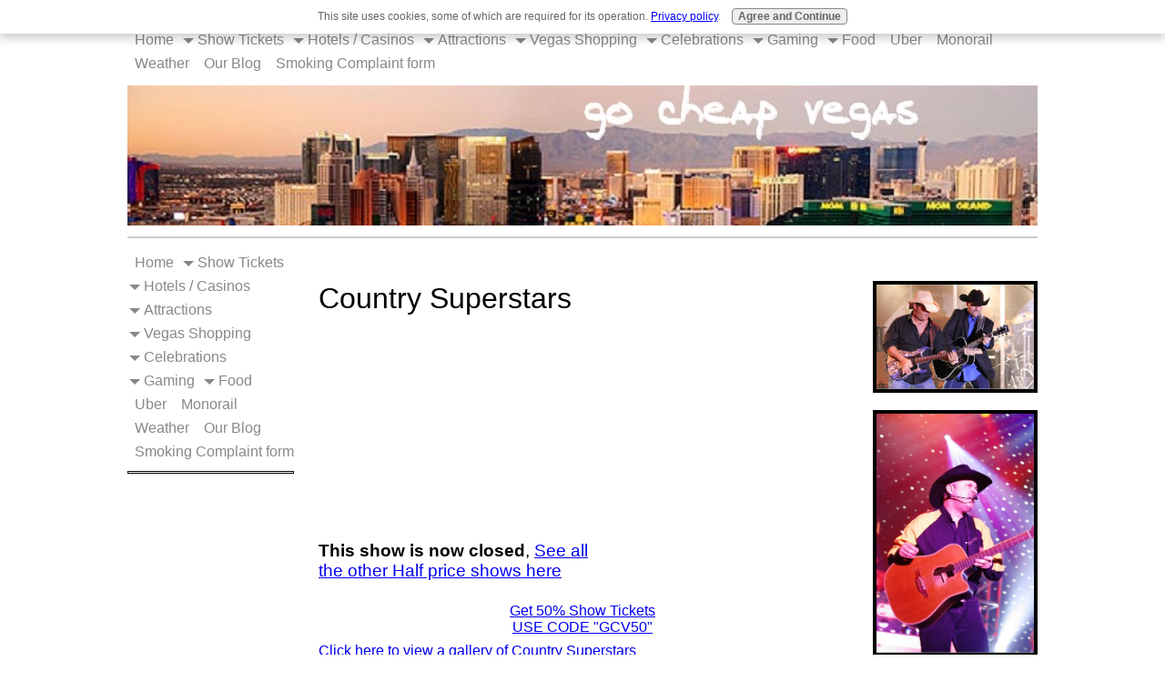

--- FILE ---
content_type: text/html; charset=UTF-8
request_url: https://www.gocheapvegas.com/Country-Superstars-Las-Vegas.html
body_size: 8761
content:
<!DOCTYPE HTML>
<html>
<head><meta http-equiv="content-type" content="text/html; charset=UTF-8"><title>Country Superstars Las Vegas, We have this incredible show for half price</title><meta name="description" content="Country Superstars Las Vegas is endorsed by one of the biggest names in Country Music, this show is already a huge hit."><meta name="viewport" content="width=device-width, initial-scale=1, maximum-scale=1, minimum-scale=1">
<link href="/sd/support-files/A.style.css.pagespeed.cf.YI62zKe4Dp.css" rel="stylesheet" type="text/css">
<!-- start: tool_blocks.sbi_html_head -->
<link rel="canonical" href="https://www.gocheapvegas.com/Country-Superstars-Las-Vegas.html"/>
<link rel="alternate" type="application/rss+xml" title="RSS" href="https://www.gocheapvegas.com/cheap-vegas-show-tickets.xml">
<meta property="og:title" content="Country Superstars Las Vegas, We have this incredible show for half price"/>
<meta property="og:description" content="Country Superstars Las Vegas is endorsed by one of the biggest names in Country Music, this show is already a huge hit."/>
<meta property="og:type" content="article"/>
<meta property="og:url" content="https://www.gocheapvegas.com/Country-Superstars-Las-Vegas.html"/>
<meta property="og:image" content="https://www.gocheapvegas.com/images/Country-Superstars-Tribute-show-las-vegas-big-and-rich-2.jpg"/>
<meta property="og:image" content="https://www.gocheapvegas.com/images/Country-Superstars-Tribute-show-las-vegas-brooks-and-dunn-2.jpg"/>
<meta property="og:image" content="https://www.gocheapvegas.com/images/Country-Superstars-Tribute-show-las-vegas-brooks-and-dunn-3.jpg"/>
<meta property="og:image" content="https://www.gocheapvegas.com/images/Country-Superstars-Tribute-show-las-vegas-brooks-and-dunn-4.jpg"/>
<meta property="og:image" content="https://www.gocheapvegas.com/images/Country-Superstars-Tribute-show-las-vegas-brooks-and-dunn-5.jpg"/>
<meta property="og:image" content="https://www.gocheapvegas.com/images/Country-Superstars-Tribute-show-las-vegas-brooks-and-dunn-6.jpg"/>
<meta property="og:image" content="https://www.gocheapvegas.com/images/Country-Superstars-Tribute-show-las-vegas-brooks-and-dunn-7.jpg"/>
<meta property="og:image" content="https://www.gocheapvegas.com/images/Country-Superstars-Tribute-show-las-vegas-brooks-and-dunn-8.jpg"/>
<meta property="og:image" content="https://www.gocheapvegas.com/images/Country-Superstars-Tribute-show-las-vegas-brooks-and-dunn-9.jpg"/>
<meta property="og:image" content="https://www.gocheapvegas.com/images/Country-Superstars-Tribute-show-las-vegas-brooks-and-dunn.jpg"/>
<meta property="og:image" content="https://www.gocheapvegas.com/images/Country-Superstars-Tribute-show-las-vegas-Garth-Brooks-3.jpg"/>
<meta property="og:image" content="https://www.gocheapvegas.com/images/Country-Superstars-Tribute-show-las-vegas-Garth-Brooks.jpg"/>
<meta property="og:image" content="https://www.gocheapvegas.com/images/Country-Superstars-Tribute-show-las-vegas-Reba-McEntire.jpg"/>
<meta property="og:image" content="https://www.gocheapvegas.com/images/Country-Superstars-Tribute-show-las-vegas-Reba.jpg"/>
<meta property="og:image" content="https://www.gocheapvegas.com/images/Country-Superstars-Tribute-show-las-vegas-Ronnie-Dunn-3.jpg"/>
<meta property="og:image" content="https://www.gocheapvegas.com/images/Country-Superstars-Tribute-show-las-vegas-Ronnie-Dunn.jpg"/>
<meta property="og:image" content="https://www.gocheapvegas.com/images/Country-Superstars-Tribute-show-las-vegas-Tim-McGraw.jpg"/>
<meta property="og:image" content="https://www.gocheapvegas.com/images/Country-Superstars-Tribute-show-las-vegas-Tim-McGraw-3.jpg"/>
<meta property="og:image" content="https://www.gocheapvegas.com/images/Country-Superstars-Tribute-show-las-vegas-willie-nelson-4.jpg"/>
<meta property="og:image" content="https://www.gocheapvegas.com/images/Country-Superstars-Tribute-show-las-vegas-willie-nelson-3.jpg"/>
<meta property="og:image" content="https://www.gocheapvegas.com/images/Country-Superstars-Tribute-show-las-vegas-willie-nelson-6.jpg"/>
<!-- SD -->
<script>var https_page=0</script>
<script charset="utf-8">//<![CDATA[
(function(){document.addEventListener("DOMContentLoaded",function(ev){var forms=[];forms=forms.concat([].slice.call(document.querySelectorAll('.Ezine2 form')));forms=forms.concat([].slice.call(document.querySelectorAll('.c2Form')));if(!/gdpr\-/.test(window.location.pathname)){forms=forms.concat([].slice.call(document.querySelectorAll('[class^=" FormBlock"]')));forms=forms.concat([].slice.call(document.querySelectorAll('[class^="FormBlock"]')));var userDomain=window.location.origin.replace(/sbi([A-za-z0-9]+)\.sitesell\./,"");var hostForms=[].slice.call(document.querySelectorAll('form[action^="'+userDomain+'"]'));hostForms=hostForms.concat([].slice.call(document.querySelectorAll('form[action^="/"]')));for(var i=0,ilen=hostForms.length;i<ilen;i++){if(forms.indexOf(hostForms[i])===-1){forms.push(hostForms[i]);}}}var blockForm=function(el){el.addEventListener('submit',function(ev){ev.preventDefault();},false);var buttons=el.querySelectorAll('input[type="submit"], button[type="submit"], input[value="Submit"], input[type="button"]');for(var i=0,ilen=buttons.length;i<ilen;i++){buttons[i].setAttribute("disabled","disabled");buttons[i].style.cursor="no-drop";}};for(var i=0,ilen=forms.length;i<ilen;i++){blockForm(forms[i]);}});}());
//]]></script><script src="/plugins/jquery/jquery.js.pagespeed.jm.0IhQ85x_cu.js" charset="utf-8"></script>
<link rel="stylesheet" href="/plugins/prettyphoto/css/A.prettyPhoto.css.pagespeed.cf.iF9q9a9hsw.css" type="text/css" media="screen" charset="utf-8"/>
<script src="/plugins/prettyphoto/js/jquery.prettyPhoto.js.pagespeed.jm.CGeQQfk2PJ.js" charset="utf-8"></script>
<script>(function(){var SS_jQuery=$.noConflict(true);SS_jQuery(document).ready(function(){var _jQuery=jQuery;window.jQuery=SS_jQuery;var excludeOn="desktopOnly";if(typeof MOBILE==="undefined"||MOBILE.viewMode!=="mobile"){excludeOn="mobileOnly";}if(window.innerWidth>500){SS_jQuery("a[rel^='gallery']").filter(function(){var hasParentToExclude=SS_jQuery(this).parents('.'+excludeOn).length>0;if(hasParentToExclude){return false;}return true;}).prettyPhoto({animation_speed:'normal',theme:'light_square',slideshow:3000,autoplay_slideshow:false,social_tools:false,overlay_gallery_max:50});}else{SS_jQuery("a[rel^='gallery']").each(function(){this.target="_blank";});}if(_jQuery){window.jQuery=_jQuery;}});})();</script><script src="https://www.gocheapvegas.com/sd/support-files/gdprcookie.js.pagespeed.jm.pkndbbCar4.js" async defer></script><!-- end: tool_blocks.sbi_html_head -->
<!-- start: shared_blocks.25583326#end-of-head -->
<script>var _gaq=_gaq||[];_gaq.push(['_setAccount','UA-12575879-1']);_gaq.push(['_trackPageview']);(function(){var ga=document.createElement('script');ga.type='text/javascript';ga.async=true;ga.src=('https:'==document.location.protocol?'https://ssl':'http://www')+'.google-analytics.com/ga.js';var s=document.getElementsByTagName('script')[0];s.parentNode.insertBefore(ga,s);})();</script>
<link href="https://plus.google.com/115892186874381997672" rel="publisher"/>
<a href="https://plus.google.com/115892186874381997672?rel=author">Google</a>
<!-- end: shared_blocks.25583326#end-of-head -->
<!--[if IE 8]>
    <script type="text/javascript" src="/sd/support-files/fix.js"></script>
    <![endif]-->
<script>var FIX=FIX||{};</script>
<!--[if IE 8]>
    <script type="text/javascript">
        FIX.doEndOfHead();
    </script>
    <![endif]-->
</head>
<body class="responsive">
<div id="PageWrapper" class="modern">
<div id="HeaderWrapper">
<div id="Header">
<div class="Liner">
<div class="WebsiteName">
<a href="/"> </a>
</div>
<!-- start: shared_blocks.25583307#top-of-header -->
<!-- start: tool_blocks.navbar.horizontal.left --><div class="ResponsiveNavWrapper">
<div class="ResponsiveNavButton"><span>Menu</span></div><div class="HorizontalNavBarLeft HorizontalNavBar HorizontalNavBarCSS ResponsiveNav"><ul class="root"><li class="li1"><a href="/">Home</a></li><li class="li1 submenu"><span class="navheader">Show Tickets</span><ul><li class="li2"><a href="/showtickets.html">All Tickets</a></li><li class="li2"><a href="/Comedy-Shows-in-Las-Vegas.html">Comedy</a></li><li class="li2"><a href="/Las-Vegas-Adult-Shows.html">Adult Shows</a></li><li class="li2"><a href="/Las-Vegas-Male-Strip-Shows.html">Male Strippers</a></li><li class="li2"><a href="/lasvegasrodeo.html">Rodeo</a></li><li class="li2"><a href="/Las-Vegas-Events-Calendar.html">Conventions/Events</a></li><li class="li2"><a href="/Best-Vegas-Show-Deals.html">Half Price Shows</a></li></ul></li><li class="li1 submenu"><span class="navheader">Hotels / Casinos</span><ul><li class="li2"><a href="/stripcasinos.html">Las Vegas Strip</a></li><li class="li2"><a href="/nearstripcasinos.html">Near Strip</a></li><li class="li2"><a href="/downtowncasinos.html">Downtown</a></li><li class="li2"><a href="/Las-Vegas-Convention-Center.html">Convention Center</a></li><li class="li2"><a href="/othercasinos.html">Other Areas</a></li><li class="li2"><a href="/Las-Vegas-Strip-Condos-at-Hotel-Prices.html">Vegas Condos</a></li><li class="li2"><a href="/Las-Vegas-Resort-Fees.html">Resort Fees</a></li></ul></li><li class="li1 submenu"><span class="navheader">Attractions</span><ul><li class="li2"><a href="/Las-Vegas-Attractions.html">All Attractions</a></li><li class="li2"><a href="/freestuff.html">Free Attractions</a></li><li class="li2"><a href="/grandcanyontours.html">Grand Canyon Tours</a></li><li class="li2"><a href="/Hoover-Dam-Tours.html">Hoover Dam Tours</a></li><li class="li2"><a href="/fremontstreetexperience.html">Fremont St Experience</a></li><li class="li2"><a href="/Aerial-Tours-of-Las-Vegas.html">Aerial Tours</a></li></ul></li><li class="li1 submenu"><span class="navheader">Vegas Shopping</span><ul><li class="li2"><a href="/CityCenter-Las-Vegas.html">CityCenter</a></li><li class="li2"><a href="/lasvegasfashionshowmall.html">Fashion Show Mall</a></li><li class="li2"><a href="/Caesars-Palace-Forum-Shops.html">Forum Shops</a></li><li class="li2"><a href="/miraclemileshops.html">Miracle Mile Shops</a></li><li class="li2"><a href="/Walgreens-is-the-best-store-on-the-Las-Vegas-Strip.html">Walgreens</a></li></ul></li><li class="li1 submenu"><span class="navheader">Celebrations</span><ul><li class="li2"><a href="/Gay-Las-Vegas.html">Gay Las Vegas</a></li><li class="li2"><a href="/lasvegasclubbing.html">Clubbing</a></li><li class="li2"><a href="/lasvegasbbwbash.html">BBW Bash</a></li><li class="li2"><a href="/weddings.html">Weddings</a></li><li class="li2"><a href="/Find-Girls-in-Las-Vegas.html">Find Girls in Vegas</a></li><li class="li2"><a href="/Las-Vegas-Bikefest.html">Bikefest</a></li></ul></li><li class="li1 submenu"><span class="navheader">Gaming</span><ul><li class="li2"><a href="/Can-You-Win-at-Slots.html">Slots</a></li><li class="li2"><a href="/Sports-Betting.html">Sports Betting</a></li><li class="li2"><a href="/Las-Vegas-Best-Sports-Books.html">Sports Books</a></li><li class="li2"><a href="/uniquegames.html">Unique Games</a></li><li class="li2"><a href="/bingo.html">Bingo</a></li></ul></li><li class="li1 submenu"><span class="navheader">Food</span><ul><li class="li2"><a href="/snacksanddrinks.html">snacks and drinks</a></li><li class="li2"><a href="/foodcourts.html">Food Courts</a></li><li class="li2"><a href="/Best-Buffets-in-Las-Vegas.html">Best Buffets</a></li><li class="li2"><a href="/Buy-Cheap-Beer-in-Las-Vegas.html">Buy cheap Beer</a></li></ul></li><li class="li1"><a href="/Uber-Las-Vegas.html">Uber</a></li><li class="li1"><a href="/monorail.html">Monorail</a></li><li class="li1"><a href="/weather_in_las_vegas.html">Weather</a></li><li class="li1"><a href="/cheap-vegas-show-tickets-blog.html">Our Blog</a></li><li class="li1"><a href="/Report-Illegal-Smoking-Las-Vegas.html">Smoking Complaint form</a></li></ul></div></div>
<!-- end: tool_blocks.navbar.horizontal.left -->
<!-- end: shared_blocks.25583307#top-of-header -->
<!-- start: shared_blocks.25583273#bottom-of-header -->
<div class=" socializeIt socializeIt-responsive" style="border-color: #cccccc; border-width: 1px 1px 1px 1px; border-style: solid; box-sizing: border-box">
</div>
<!-- end: shared_blocks.25583273#bottom-of-header -->
</div><!-- end Liner -->
</div><!-- end Header -->
</div><!-- end HeaderWrapper -->
<div id="ColumnsWrapper">
<div id="ContentWrapper">
<div id="ContentColumn">
<div class="Liner">
<!-- start: shared_blocks.25583262#above-h1 -->
<!-- end: shared_blocks.25583262#above-h1 -->
<h1>Country Superstars</h1>
<!-- start: shared_blocks.25583341#below-h1 -->
<!-- end: shared_blocks.25583341#below-h1 -->
<div style="overflow-x: auto;">
<table class="columns_block grid_block" border="0" style="width: 100%;"><tr><td class="column_0" style="width: 53.82%;vertical-align:top;">
<script>google_ad_client="pub-4520119733373775";google_ad_slot="3543697663"
google_ad_width=200;google_ad_height=200;</script>
<script src="https://pagead2.googlesyndication.com/pagead/show_ads.js"></script><br><br>
<p><span style="font-size: 19px;"><b>This show is now closed</b>, <a href="https://www.gocheapvegas.com/Best-Vegas-Show-Deals.html">See all the other Half price shows here</a></span></p>
</td><td class="column_1" style="width: 46.18%;vertical-align:top;">
<!-- start: shared_blocks.175225270#agoda200x200 -->
<center><script>agoda_ad_client="1501432_471";agoda_ad_width=200;agoda_ad_height=200;agoda_ad_language=1;agoda_ad_country=181;agoda_ad_city=17072;</script>
<script src="//banner.agoda.com/js/show_ads.js"></script></center>
<!-- end: shared_blocks.175225270#agoda200x200 -->
</td></tr></table>
</div>
<p style="text-align: center;"><a href="http://www.vtheaterboxoffice.com/Vegas_Show_Tickets.cfm?showID=10016" onclick="return FIX.track(this);" rel="noopener" target="_blank">Get 50% Show Tickets<br/>
USE CODE "GCV50"</a></p>
<a href="https://www.gocheapvegas.com/images/Country-Superstars-Tribute-show-las-vegas-big-and-rich-1.jpg" rel="gallery[pageGallery]" title="big and rich.">Click here to view a gallery of Country Superstars</a>
<p>Country Superstars is good enough to be endorsed by one of Country Music's biggest stars, John Rich. Big and Rich is one of the groups that is recreated here at Country Superstars, so John's endorsement is all that much more impressive. If You saw John on Celebrity Apprentice, He is a very direct, sincere Person and tells it like it is.&#xa0; check out the <a href="https://www.gocheapvegas.com/Country-Superstars-Las-Vegas.html#video">Country Superstars video</a> below<br/></p><p>This show is performed with a live band and has a rotation of performances so that each show is different. This is a great show that You can see more than once on Your Vegas vacation and see a completely different show. Each show includes 4 Tributes among them will be Brooks & Dunn, Big & Rich, Willie Nelson, Reba McEntire, Ronnie Dunn, Tim McGraw and more. </p><p>You might ask Yourself if this show is more impressive because of how accurate They are made up or how accurate They nail the sound. </p><p>Click on one of the pictures to start the slide show, You will be very impressed how much these performers have nailed the look of the actual artist. <br/></p>
<p style="text-align: center;"><a href="http://www.vtheaterboxoffice.com/Vegas_Show_Tickets.cfm?showID=10016" onclick="return FIX.track(this);" rel="noopener" target="_blank">Get 50% Show Tickets<br/>
USE CODE "GCV50"</a></p>
<!-- start: shared_blocks.124887808#hide gallery image -->
<div class="galleryhideimage">
<!-- end: shared_blocks.124887808#hide gallery image -->
<div style="overflow-x: auto;">
<table class="columns_block grid_block" border="0" style="width: 100%;"><tr><td class="column_0" style="width: 14.52%;vertical-align:top;">
<div class="ImageBlock ImageBlockCenter"><a href="https://www.gocheapvegas.com/images/Country-Superstars-Tribute-show-las-vegas-big-and-rich-2.jpg" rel="gallery[pageGallery]" title=""><img src="https://www.gocheapvegas.com/images/Country-Superstars-Tribute-show-las-vegas-big-and-rich-2.jpg" width="915" height="611" data-pin-media="https://www.gocheapvegas.com/images/Country-Superstars-Tribute-show-las-vegas-big-and-rich-2.jpg" style="width: 915px; height: auto"></a></div>
</td><td class="column_1" style="width: 14.52%;vertical-align:top;">
<div class="ImageBlock ImageBlockCenter"><a href="https://www.gocheapvegas.com/images/Country-Superstars-Tribute-show-las-vegas-brooks-and-dunn-2.jpg" rel="gallery[pageGallery]" title=""><img src="https://www.gocheapvegas.com/images/Country-Superstars-Tribute-show-las-vegas-brooks-and-dunn-2.jpg" width="407" height="615" data-pin-media="https://www.gocheapvegas.com/images/Country-Superstars-Tribute-show-las-vegas-brooks-and-dunn-2.jpg" style="width: 407px; height: auto"></a></div>
</td><td class="column_2" style="width: 14.30%;vertical-align:top;">
<div class="ImageBlock ImageBlockCenter"><a href="https://www.gocheapvegas.com/images/Country-Superstars-Tribute-show-las-vegas-brooks-and-dunn-3.jpg" rel="gallery[pageGallery]" title=""><img src="https://www.gocheapvegas.com/images/Country-Superstars-Tribute-show-las-vegas-brooks-and-dunn-3.jpg" width="407" height="615" data-pin-media="https://www.gocheapvegas.com/images/Country-Superstars-Tribute-show-las-vegas-brooks-and-dunn-3.jpg" style="width: 407px; height: auto"></a></div>
</td><td class="column_3" style="width: 14.45%;vertical-align:top;">
<div class="ImageBlock ImageBlockCenter"><a href="https://www.gocheapvegas.com/images/Country-Superstars-Tribute-show-las-vegas-brooks-and-dunn-4.jpg" rel="gallery[pageGallery]" title=""><img src="https://www.gocheapvegas.com/images/Country-Superstars-Tribute-show-las-vegas-brooks-and-dunn-4.jpg" width="409" height="615" data-pin-media="https://www.gocheapvegas.com/images/Country-Superstars-Tribute-show-las-vegas-brooks-and-dunn-4.jpg" style="width: 409px; height: auto"></a></div>
</td><td class="column_4" style="width: 14.45%;vertical-align:top;">
<div class="ImageBlock ImageBlockCenter"><a href="https://www.gocheapvegas.com/images/Country-Superstars-Tribute-show-las-vegas-brooks-and-dunn-5.jpg" rel="gallery[pageGallery]" title=""><img src="https://www.gocheapvegas.com/images/Country-Superstars-Tribute-show-las-vegas-brooks-and-dunn-5.jpg" width="917" height="613" data-pin-media="https://www.gocheapvegas.com/images/Country-Superstars-Tribute-show-las-vegas-brooks-and-dunn-5.jpg" style="width: 917px; height: auto"></a></div>
</td><td class="column_5" style="width: 13.76%;vertical-align:top;">
<div class="ImageBlock ImageBlockCenter"><a href="https://www.gocheapvegas.com/images/Country-Superstars-Tribute-show-las-vegas-brooks-and-dunn-6.jpg" rel="gallery[pageGallery]" title=""><img src="https://www.gocheapvegas.com/images/Country-Superstars-Tribute-show-las-vegas-brooks-and-dunn-6.jpg" width="915" height="615" data-pin-media="https://www.gocheapvegas.com/images/Country-Superstars-Tribute-show-las-vegas-brooks-and-dunn-6.jpg" style="width: 915px; height: auto"></a></div>
</td><td class="column_6" style="width: 14%;vertical-align:top;">
<div class="ImageBlock ImageBlockCenter"><a href="https://www.gocheapvegas.com/images/Country-Superstars-Tribute-show-las-vegas-brooks-and-dunn-7.jpg" rel="gallery[pageGallery]" title=""><img src="https://www.gocheapvegas.com/images/Country-Superstars-Tribute-show-las-vegas-brooks-and-dunn-7.jpg" width="405" height="615" data-pin-media="https://www.gocheapvegas.com/images/Country-Superstars-Tribute-show-las-vegas-brooks-and-dunn-7.jpg" style="width: 405px; height: auto"></a></div>
</td></tr></table>
</div>
<div style="overflow-x: auto;">
<table class="columns_block grid_block" border="0" style="width: 100%;"><tr><td class="column_0" style="width: 14.52%;vertical-align:top;">
<div class="ImageBlock ImageBlockCenter"><a href="https://www.gocheapvegas.com/images/Country-Superstars-Tribute-show-las-vegas-brooks-and-dunn-8.jpg" rel="gallery[pageGallery]" title=""><img src="https://www.gocheapvegas.com/images/Country-Superstars-Tribute-show-las-vegas-brooks-and-dunn-8.jpg" width="407" height="617" data-pin-media="https://www.gocheapvegas.com/images/Country-Superstars-Tribute-show-las-vegas-brooks-and-dunn-8.jpg" style="width: 407px; height: auto"></a></div>
</td><td class="column_1" style="width: 14.52%;vertical-align:top;">
<div class="ImageBlock ImageBlockCenter"><a href="https://www.gocheapvegas.com/images/Country-Superstars-Tribute-show-las-vegas-brooks-and-dunn-9.jpg" rel="gallery[pageGallery]" title=""><img src="https://www.gocheapvegas.com/images/Country-Superstars-Tribute-show-las-vegas-brooks-and-dunn-9.jpg" width="403" height="619" data-pin-media="https://www.gocheapvegas.com/images/Country-Superstars-Tribute-show-las-vegas-brooks-and-dunn-9.jpg" style="width: 403px; height: auto"></a></div>
</td><td class="column_2" style="width: 14.30%;vertical-align:top;">
<div class="ImageBlock ImageBlockCenter"><a href="https://www.gocheapvegas.com/images/Country-Superstars-Tribute-show-las-vegas-brooks-and-dunn.jpg" rel="gallery[pageGallery]" title=""><img src="https://www.gocheapvegas.com/images/Country-Superstars-Tribute-show-las-vegas-brooks-and-dunn.jpg" width="915" height="611" data-pin-media="https://www.gocheapvegas.com/images/Country-Superstars-Tribute-show-las-vegas-brooks-and-dunn.jpg" style="width: 915px; height: auto"></a></div>
</td><td class="column_3" style="width: 14.45%;vertical-align:top;">
<div class="ImageBlock ImageBlockCenter"><a href="https://www.gocheapvegas.com/images/Country-Superstars-Tribute-show-las-vegas-Garth-Brooks-3.jpg" rel="gallery[pageGallery]" title=""><img src="https://www.gocheapvegas.com/images/Country-Superstars-Tribute-show-las-vegas-Garth-Brooks-3.jpg" width="915" height="609" data-pin-media="https://www.gocheapvegas.com/images/Country-Superstars-Tribute-show-las-vegas-Garth-Brooks-3.jpg" style="width: 915px; height: auto"></a></div>
</td><td class="column_4" style="width: 14.45%;vertical-align:top;">
<div class="ImageBlock ImageBlockCenter"><a href="https://www.gocheapvegas.com/images/Country-Superstars-Tribute-show-las-vegas-Garth-Brooks.jpg" rel="gallery[pageGallery]" title=""><img src="https://www.gocheapvegas.com/images/Country-Superstars-Tribute-show-las-vegas-Garth-Brooks.jpg" width="403" height="613" data-pin-media="https://www.gocheapvegas.com/images/Country-Superstars-Tribute-show-las-vegas-Garth-Brooks.jpg" style="width: 403px; height: auto"></a></div>
</td><td class="column_5" style="width: 13.76%;vertical-align:top;">
<div class="ImageBlock ImageBlockCenter"><a href="https://www.gocheapvegas.com/images/Country-Superstars-Tribute-show-las-vegas-Reba-McEntire.jpg" rel="gallery[pageGallery]" title=""><img src="https://www.gocheapvegas.com/images/Country-Superstars-Tribute-show-las-vegas-Reba-McEntire.jpg" width="545" height="609" data-pin-media="https://www.gocheapvegas.com/images/Country-Superstars-Tribute-show-las-vegas-Reba-McEntire.jpg" style="width: 545px; height: auto"></a></div>
</td><td class="column_6" style="width: 14%;vertical-align:top;">
<div class="ImageBlock ImageBlockCenter"><a href="https://www.gocheapvegas.com/images/Country-Superstars-Tribute-show-las-vegas-Reba.jpg" rel="gallery[pageGallery]" title=""><img src="https://www.gocheapvegas.com/images/Country-Superstars-Tribute-show-las-vegas-Reba.jpg" width="915" height="611" data-pin-media="https://www.gocheapvegas.com/images/Country-Superstars-Tribute-show-las-vegas-Reba.jpg" style="width: 915px; height: auto"></a></div>
</td></tr></table>
</div>
<div style="overflow-x: auto;">
<table class="columns_block grid_block" border="0" style="width: 100%;"><tr><td class="column_0" style="width: 14.52%;vertical-align:top;">
<div class="ImageBlock ImageBlockCenter"><a href="https://www.gocheapvegas.com/images/Country-Superstars-Tribute-show-las-vegas-Ronnie-Dunn-3.jpg" rel="gallery[pageGallery]" title=""><img src="https://www.gocheapvegas.com/images/Country-Superstars-Tribute-show-las-vegas-Ronnie-Dunn-3.jpg" width="777" height="609" data-pin-media="https://www.gocheapvegas.com/images/Country-Superstars-Tribute-show-las-vegas-Ronnie-Dunn-3.jpg" style="width: 777px; height: auto"></a></div>
</td><td class="column_1" style="width: 14.52%;vertical-align:top;">
<div class="ImageBlock ImageBlockCenter"><a href="https://www.gocheapvegas.com/images/Country-Superstars-Tribute-show-las-vegas-Ronnie-Dunn.jpg" rel="gallery[pageGallery]" title=""><img src="https://www.gocheapvegas.com/images/Country-Superstars-Tribute-show-las-vegas-Ronnie-Dunn.jpg" width="619" height="611" data-pin-media="https://www.gocheapvegas.com/images/Country-Superstars-Tribute-show-las-vegas-Ronnie-Dunn.jpg" style="width: 619px; height: auto"></a></div>
</td><td class="column_2" style="width: 14.30%;vertical-align:top;">
<div class="ImageBlock ImageBlockCenter"><a href="https://www.gocheapvegas.com/images/Country-Superstars-Tribute-show-las-vegas-Tim-McGraw.jpg" rel="gallery[pageGallery]" title=""><img src="https://www.gocheapvegas.com/images/Country-Superstars-Tribute-show-las-vegas-Tim-McGraw.jpg" width="343" height="609" data-pin-media="https://www.gocheapvegas.com/images/Country-Superstars-Tribute-show-las-vegas-Tim-McGraw.jpg" style="width: 343px; height: auto"></a></div>
</td><td class="column_3" style="width: 14.45%;vertical-align:top;">
<div class="ImageBlock ImageBlockCenter"><a href="https://www.gocheapvegas.com/images/Country-Superstars-Tribute-show-las-vegas-Tim-McGraw-3.jpg" rel="gallery[pageGallery]" title=""><img src="https://www.gocheapvegas.com/images/Country-Superstars-Tribute-show-las-vegas-Tim-McGraw-3.jpg" width="769" height="599" data-pin-media="https://www.gocheapvegas.com/images/Country-Superstars-Tribute-show-las-vegas-Tim-McGraw-3.jpg" style="width: 769px; height: auto"></a></div>
</td><td class="column_4" style="width: 14.45%;vertical-align:top;">
<div class="ImageBlock ImageBlockCenter"><a href="https://www.gocheapvegas.com/images/Country-Superstars-Tribute-show-las-vegas-willie-nelson-4.jpg" rel="gallery[pageGallery]" title=""><img src="https://www.gocheapvegas.com/images/Country-Superstars-Tribute-show-las-vegas-willie-nelson-4.jpg" width="533" height="603" data-pin-media="https://www.gocheapvegas.com/images/Country-Superstars-Tribute-show-las-vegas-willie-nelson-4.jpg" style="width: 533px; height: auto"></a></div>
</td><td class="column_5" style="width: 13.76%;vertical-align:top;">
<div class="ImageBlock ImageBlockCenter"><a href="https://www.gocheapvegas.com/images/Country-Superstars-Tribute-show-las-vegas-willie-nelson-3.jpg" rel="gallery[pageGallery]" title=""><img src="https://www.gocheapvegas.com/images/Country-Superstars-Tribute-show-las-vegas-willie-nelson-3.jpg" width="513" height="577" data-pin-media="https://www.gocheapvegas.com/images/Country-Superstars-Tribute-show-las-vegas-willie-nelson-3.jpg" style="width: 513px; height: auto"></a></div>
</td><td class="column_6" style="width: 14%;vertical-align:top;">
<div class="ImageBlock ImageBlockCenter"><a href="https://www.gocheapvegas.com/images/Country-Superstars-Tribute-show-las-vegas-willie-nelson-6.jpg" rel="gallery[pageGallery]" title=""><img src="https://www.gocheapvegas.com/images/Country-Superstars-Tribute-show-las-vegas-willie-nelson-6.jpg" width="677" height="607" data-pin-media="https://www.gocheapvegas.com/images/Country-Superstars-Tribute-show-las-vegas-willie-nelson-6.jpg" style="width: 677px; height: auto"></a></div>
</td></tr></table>
</div>
</div>
<h3 id="video" style="text-align: center">Country Superstars Video<br/></h3>
<iframe width="500" height="281" src="https://www.youtube.com/embed/4Ui5edq1MLg" frameborder="0" allowfullscreen></iframe>
<p style="text-align: center;"><a href="https://www.gocheapvegas.com/showtickets.html">leave Country Superstars Las Vegas, return to Show Tickets</a><br/></p>
<!-- start: shared_blocks.25583321#below-paragraph-1 -->
<!-- end: shared_blocks.25583321#below-paragraph-1 -->
<!-- start: shared_blocks.25583316#above-socialize-it -->
<!-- end: shared_blocks.25583316#above-socialize-it -->
<!-- start: shared_blocks.25583269#socialize-it -->
<p style="text-align: center;"><span style="font-size: 30px;font-family: 'comic sans ms', 'marker felt', sans-serif;"><b><a href="https://www.gocheapvegas.com/Best-Vegas-Show-Deals.html">Best&#xa0;Priced shows</a></b></span></p>
<!-- end: shared_blocks.25583269#socialize-it -->
<!-- start: shared_blocks.25583303#below-socialize-it -->
<!-- start: shared_blocks.207818623#quick search plus explaination -->
<div style="overflow-x: auto;">
<table class="columns_block grid_block" border="0" style="width: 100%;"><tr><td class="column_0" style="width: 50%;vertical-align:top;">
<!-- start: shared_blocks.198456814#quick search shows -->
<p><span style="font-size: 18px;"><b><em>Quick Search</em></b></span></p><p><a href="http://vegas.7eer.net/c/22636/267846/4221?u=https%3A%2F%2Fvegas.com%2Fmytrip%2Fapp%2FProducts%2Fshow%3F147%26searchCat%3DGenre%3Agenre%2B-%2BMagic" onclick="return FIX.track(this);" rel="noopener nofollow" target="_blank">Magic Shows</a></p><p><a href="https://www.gocheapvegas.com/Best-Vegas-Show-Deals.html">Low&#xa0;Priced Shows</a></p><p><a href="http://vegas.7eer.net/c/22636/267846/4221?u=https%3A%2F%2Fvegas.com%2Fmytrip%2Fapp%2FProducts%2Fshow%3F34%26searchCat%3DGenre%3Agenre%2B-%2BComedy" onclick="return FIX.track(this);" rel="noopener nofollow" target="_blank">Comedy Shows</a></p><p><a href="http://vegas.7eer.net/c/22636/267846/4221?u=https%3A%2F%2Fvegas.com%2Fmytrip%2Fapp%2FProducts%2Fshow%3F46%26searchCat%3DGenre%3Agenre%2B-%2BHypnosis" onclick="return FIX.track(this);" rel="noopener nofollow" target="_blank">Hypnosis and Psychic Shows</a></p><p><a href="http://vegas.7eer.net/c/22636/267846/4221?u=https%3A%2F%2Fvegas.com%2Fmytrip%2Fapp%2FProducts%2Fshow%3F231%26searchCat%3DGenre%3Agenre%2B-%2BAdult" onclick="return FIX.track(this);" rel="noopener nofollow" target="_blank">Adult Shows</a></p><p><a href="http://vegas.7eer.net/c/22636/267846/4221?u=https%3A%2F%2Fvegas.com%2Fshows%2Fconcerts%2F" onclick="return FIX.track(this);" rel="noopener nofollow" target="_blank">Concerts and Headliners</a></p><p><a href="http://vegas.7eer.net/c/22636/267846/4221?u=https%3A%2F%2Fvegas.com%2Fshows%2Fcirque-du-soleil%2F" onclick="return FIX.track(this);" rel="noopener nofollow" target="_blank">Cirque du soleil Shows</a><br/></p><p><a href="http://vegas.7eer.net/c/22636/267846/4221?u=https%3A%2F%2Fvegas.com%2Fmytrip%2Fapp%2FProducts%2Fshow%3F116%26searchCat%3DGenre%3Agenre%2B-%2BMusicals" onclick="return FIX.track(this);" rel="noopener nofollow" target="_blank">Musical Shows</a></p><p><a href="http://vegas.7eer.net/c/22636/267846/4221?u=https%3A%2F%2Fvegas.com%2Fmytrip%2Fapp%2FProducts%2Fshow%3F107%26searchCat%3DGenre%3Agenre%2B-%2BProduction" onclick="return FIX.track(this);" rel="noopener nofollow" target="_blank">Production Shows</a></p><p><a href="https://vegas.7eer.net/c/22636/267846/4221?u=https%3A%2F%2Fvegas.com%2Fmytrip%2Fapp%2FProducts%2Fshow%3F80%26searchCat%3DGenre%3Agenre%2B-%2BAfternoon" onclick="return FIX.track(this);" rel="noopener nofollow" target="_blank">Afternoon Shows</a></p><p><a href="http://vegas.7eer.net/c/22636/267846/4221?u=https%3A%2F%2Fvegas.com%2Fpromotions%2Fdinnershowpromo%2F" onclick="return FIX.track(this);" rel="noopener nofollow" target="_blank">Dinner and Show Combo</a></p>
<!-- end: shared_blocks.198456814#quick search shows -->
</td><td class="column_1" style="width: 50%;vertical-align:top;">
<p>With more shows to choose from than any other City in the World, You might feel overwhelmed deciding on one. But if You narrow Your preference to a category, You can make Your decision much easier. If Your interest is in a Cirque du soleil show, why browse through the Comedy and Adult shows? If You want to see Britney or Mariah or JLo just browse the Concerts and headliners.&#xa0;</p><p>Don't like huge theaters and big crowds? Choose an afternoon Show for a much lower price.&#xa0;&#xa0;</p><p>A Dinner and Show combo is a great value and saves time to do other things that day.</p>
</td></tr></table>
</div>
<!-- end: shared_blocks.207818623#quick search plus explaination -->
<br><br>
<br><br>
<br><br>
<br><br>
<br><br>
<br><br>
<br><br>
<br><br>
<br><br>
<br><br>
<br><br>
<br><br>
<br><br>
<br><br>
<br><br>
<br><br>
<br><br>
<br><br>
<br><br>
<br><br>
<br><br>
<br><br>
<br><br>
<br><br>
<br><br>
<br><br>
<br><br>
<br><br>
<br><br>
<br><br>
<br><br>
<br><br>
<br><br>
<br><br>
<br><br>
<br><br>
<br><br>
<br><br>
<br><br>
<br><br>
<br><br>
<br><br>
<br><br>
<br><br>
<br><br>
<br><br>
<br><br>
<br><br>
<br><br>
<br><br>
<br><br>
<br><br>
<br><br>
<br><br>
<br><br>
<br><br>
<br><br>
<br><br>
<br><br>
<br><br>
<br><br>
<br><br>
<br><br>
<br><br>
<br><br>
<br><br>
<br><br>
<br><br>
<br><br>
<br><br>
<br><br>
<br><br>
<br><br>
<br><br>
<br><br>
<br><br>
<br><br>
<br><br>
<br><br>
<br><br>
<br><br>
<br><br>
<br><br>
<br><br>
<br><br>
<br><br>
<br><br>
<br><br>
<br><br>
<br><br>
<br><br>
<br><br>
<br><br>
<br><br>
<br><br>
<br><br>
<br><br>
<br><br>
<br><br>
<br><br>
<br><br>
<br><br>
<br><br>
<br><br>
<br><br>
<br><br>
<br><br>
<br><br>
<br><br>
<br><br>
<br><br>
<br><br>
<br><br>
<br><br>
<br><br>
<br><br>
<br><br>
<br><br>
<br><br>
<br><br>
<br><br>
<br><br>
<br><br>
<br><br>
<br><br>
<br><br>
<br><br>
<br><br>
<br><br>
<br><br>
<br><br>
<br><br>
<br><br>
<br><br>
<br><br>
<br><br>
<br><br>
<br><br>
<br><br>
<br><br>
<br><br>
<br><br>
<br><br>
<br><br>
<br><br>
<br><br>
<br><br>
<br><br>
<br><br>
<br><br>
<br><br>
<br><br>
<br><br>
<br><br>
<br><br>
<br><br>
<br><br>
<br><br>
<br><br>
<br><br>
<br><br>
<br><br>
<br><br>
<br><br>
<br><br>
<br><br>
<br><br>
<br><br>
<br><br>
<br><br>
<br><br>
<br><br>
<br><br>
<br><br>
<br><br>
<br><br>
<br><br>
<br><br>
<br><br>
<br><br>
<br><br>
<br><br>
<br><br>
<br><br>
<br><br>
<br><br>
<br><br>
<br><br>
<br><br>
<br><br>
<br><br>
<br><br>
<br><br>
<br><br>
<br><br>
<br><br>
<br><br>
<br><br>
<br><br>
<br><br>
<br><br>
<br><br>
<br><br>
<br><br>
<br><br>
<br><br>
<br><br>
<br><br>
<br><br>
<br><br>
<br><br>
<br><br>
<br><br>
<br><br>
<br><br>
<br><br>
<br><br>
<br><br>
<br><br>
<br><br>
<br><br>
<br><br>
<br><br>
<br><br>
<br><br>
<br><br>
<br><br>
<br><br>
<br><br>
<br><br>
<br><br>
<br><br>
<br><br>
<br><br>
<br><br>
<br><br>
<br><br>
<br><br>
<br><br>
<br><br>
<br><br>
<br><br>
<br><br>
<br><br>
<br><br>
<br><br>
<br><br>
<br><br>
<br><br>
<br><br>
<br><br>
<br><br>
<br><br>
<br><br>
<br><br>
<br><br>
<br><br>
<br><br>
<br><br>
<br><br>
<br><br>
<br><br>
<br><br>
<br><br>
<br><br>
<br><br>
<br><br>
<br><br>
<br><br>
<br><br>
<br><br>
<br><br>
<br><br>
<br><br>
<br><br>
<br><br>
<br><br>
<br><br>
<br><br>
<br><br>
<br><br>
<br><br>
<br><br>
<br><br>
<br><br>
<br><br>
<br><br>
<br><br>
<br><br>
<br><br>
<br><br>
<br><br>
<br><br>
<br><br>
<br><br>
<br><br>
<br><br>
<br><br>
<br><br>
<br><br>
<br><br>
<br><br>
<br><br>
<br><br>
<br><br>
<br><br>
<br><br>
<br><br>
<br><br>
<br><br>
<br><br>
<br><br>
<br><br>
<br><br>
<br><br>
<br><br>
<br><br>
<br><br>
<br><br>
<br><br>
<br><br>
<br><br>
<br><br>
<br><br>
<br><br>
<br><br>
<br><br>
<br><br>
<br><br>
<br><br>
<br><br>
<br><br>
<br><br>
<br><br>
<br><br>
<br><br>
<br><br>
<br><br>
<br><br>
<br><br>
<br><br>
<br><br>
<br><br>
<br><br>
<br><br>
<br><br>
<br><br>
<br><br>
<br><br>
<br><br>
<br><br>
<br><br>
<br><br>
<br><br>
<br><br>
<br><br>
<br><br>
<br><br>
<br><br>
<br><br>
<br><br>
<br><br>
<br><br>
<br><br>
<br><br>
<br><br>
<br><br>
<br><br>
<br><br>
<br><br>
<br><br>
<br><br>
<br><br>
<br><br>
<br><br>
<br><br>
<br><br>
<br><br>
<br><br>
<br><br>
<br><br>
<br><br>
<br><br>
<br><br>
<br><br>
<br><br>
<br><br>
<br><br>
<br><br>
<br><br>
<br><br>
<br><br>
<br><br>
<br><br>
<br><br>
<br><br>
<br><br>
<br><br>
<br><br>
<br><br>
<br><br>
<br><br>
<br><br>
<br><br>
<br><br>
<br><br>
<br><br>
<br><br>
<br><br>
<br><br>
<br><br>
<br><br>
<br><br>
<br><br>
<br><br>
<br><br>
<br><br>
<br><br>
<br><br>
<br><br>
<br><br>
<br><br>
<br><br>
<br><br>
<br><br>
<br><br>
<br><br>
<br><br>
<br><br>
<br><br>
<br><br>
<br><br>
<br><br>
<br><br>
<br><br>
<br><br>
<br><br>
<br><br>
<br><br>
<br><br>
<br><br>
<br><br>
<br><br>
<br><br>
<br><br>
<br><br>
<br><br>
<br><br>
<br><br>
<br><br>
<br><br>
<br><br>
<br><br>
<br><br>
<br><br>
<br><br>
<br><br>
<br><br>
<br><br>
<br><br>
<br><br>
<br><br>
<br><br>
<br><br>
<br><br>
<br><br>
<br><br>
<br><br>
<br><br>
<br><br>
<br><br>
<br><br>
<br><br>
<br><br>
<br><br>
<br><br>
<br><br>
<br><br>
<br><br>
<br><br>
<br><br>
<br><br><script>google_ad_client="pub-4520119733373775";google_ad_slot="8113498069";google_ad_width=336;google_ad_height=280;</script>
<script src="https://pagead2.googlesyndication.com/pagead/show_ads.js"></script><br><br>
<center><a href="//ticketnetwork.7eer.net/c/22636/392894/2322" rel="noopener" target="_blank"><img src="//a.impactradius-go.com/display-ad/2322-392894" border="0" alt="" width="250" height="250"/></a><img height="0" width="0" src="//ticketnetwork.7eer.net/i/22636/392894/2322" style="position:absolute;visibility:hidden;" border="0"/></center>
<!-- end: shared_blocks.25583303#below-socialize-it -->
</div><!-- end Liner -->
</div><!-- end ContentColumn -->
</div><!-- end ContentWrapper -->
<div id="NavWrapper">
<div id="NavColumn">
<div class="Liner">
<!-- start: shared_blocks.25583345#top-of-nav-column -->
<!-- start: tool_blocks.navbar.horizontal.left --><div class="ResponsiveNavWrapper">
<div class="ResponsiveNavButton"><span>Menu</span></div><div class="HorizontalNavBarLeft HorizontalNavBar HorizontalNavBarCSS ResponsiveNav"><ul class="root"><li class="li1"><a href="/">Home</a></li><li class="li1 submenu"><span class="navheader">Show Tickets</span><ul><li class="li2"><a href="/showtickets.html">All Tickets</a></li><li class="li2"><a href="/Comedy-Shows-in-Las-Vegas.html">Comedy</a></li><li class="li2"><a href="/Las-Vegas-Adult-Shows.html">Adult Shows</a></li><li class="li2"><a href="/Las-Vegas-Male-Strip-Shows.html">Male Strippers</a></li><li class="li2"><a href="/lasvegasrodeo.html">Rodeo</a></li><li class="li2"><a href="/Las-Vegas-Events-Calendar.html">Conventions/Events</a></li><li class="li2"><a href="/Best-Vegas-Show-Deals.html">Half Price Shows</a></li></ul></li><li class="li1 submenu"><span class="navheader">Hotels / Casinos</span><ul><li class="li2"><a href="/stripcasinos.html">Las Vegas Strip</a></li><li class="li2"><a href="/nearstripcasinos.html">Near Strip</a></li><li class="li2"><a href="/downtowncasinos.html">Downtown</a></li><li class="li2"><a href="/Las-Vegas-Convention-Center.html">Convention Center</a></li><li class="li2"><a href="/othercasinos.html">Other Areas</a></li><li class="li2"><a href="/Las-Vegas-Strip-Condos-at-Hotel-Prices.html">Vegas Condos</a></li><li class="li2"><a href="/Las-Vegas-Resort-Fees.html">Resort Fees</a></li></ul></li><li class="li1 submenu"><span class="navheader">Attractions</span><ul><li class="li2"><a href="/Las-Vegas-Attractions.html">All Attractions</a></li><li class="li2"><a href="/freestuff.html">Free Attractions</a></li><li class="li2"><a href="/grandcanyontours.html">Grand Canyon Tours</a></li><li class="li2"><a href="/Hoover-Dam-Tours.html">Hoover Dam Tours</a></li><li class="li2"><a href="/fremontstreetexperience.html">Fremont St Experience</a></li><li class="li2"><a href="/Aerial-Tours-of-Las-Vegas.html">Aerial Tours</a></li></ul></li><li class="li1 submenu"><span class="navheader">Vegas Shopping</span><ul><li class="li2"><a href="/CityCenter-Las-Vegas.html">CityCenter</a></li><li class="li2"><a href="/lasvegasfashionshowmall.html">Fashion Show Mall</a></li><li class="li2"><a href="/Caesars-Palace-Forum-Shops.html">Forum Shops</a></li><li class="li2"><a href="/miraclemileshops.html">Miracle Mile Shops</a></li><li class="li2"><a href="/Walgreens-is-the-best-store-on-the-Las-Vegas-Strip.html">Walgreens</a></li></ul></li><li class="li1 submenu"><span class="navheader">Celebrations</span><ul><li class="li2"><a href="/Gay-Las-Vegas.html">Gay Las Vegas</a></li><li class="li2"><a href="/lasvegasclubbing.html">Clubbing</a></li><li class="li2"><a href="/lasvegasbbwbash.html">BBW Bash</a></li><li class="li2"><a href="/weddings.html">Weddings</a></li><li class="li2"><a href="/Find-Girls-in-Las-Vegas.html">Find Girls in Vegas</a></li><li class="li2"><a href="/Las-Vegas-Bikefest.html">Bikefest</a></li></ul></li><li class="li1 submenu"><span class="navheader">Gaming</span><ul><li class="li2"><a href="/Can-You-Win-at-Slots.html">Slots</a></li><li class="li2"><a href="/Sports-Betting.html">Sports Betting</a></li><li class="li2"><a href="/Las-Vegas-Best-Sports-Books.html">Sports Books</a></li><li class="li2"><a href="/uniquegames.html">Unique Games</a></li><li class="li2"><a href="/bingo.html">Bingo</a></li></ul></li><li class="li1 submenu"><span class="navheader">Food</span><ul><li class="li2"><a href="/snacksanddrinks.html">snacks and drinks</a></li><li class="li2"><a href="/foodcourts.html">Food Courts</a></li><li class="li2"><a href="/Best-Buffets-in-Las-Vegas.html">Best Buffets</a></li><li class="li2"><a href="/Buy-Cheap-Beer-in-Las-Vegas.html">Buy cheap Beer</a></li></ul></li><li class="li1"><a href="/Uber-Las-Vegas.html">Uber</a></li><li class="li1"><a href="/monorail.html">Monorail</a></li><li class="li1"><a href="/weather_in_las_vegas.html">Weather</a></li><li class="li1"><a href="/cheap-vegas-show-tickets-blog.html">Our Blog</a></li><li class="li1"><a href="/Report-Illegal-Smoking-Las-Vegas.html">Smoking Complaint form</a></li></ul></div></div>
<!-- end: tool_blocks.navbar.horizontal.left -->
<hr style="width:100%;height:1px;margin-left:0px;text-align:left;">
<!-- end: shared_blocks.25583345#top-of-nav-column -->
<!-- start: shared_blocks.25583331#navigation -->
<!-- start: shared_blocks.208258253#vegas.com ongoing javascript -->
<a href="//vegas.7eer.net/c/22636/268705/4221" rel="noopener" target="_blank"><img src="//a.impactradius-go.com/display-ad/4221-268705" border="0" alt="" width="180" height="150"/></a><img height="0" width="0" src="//vegas.7eer.net/i/22636/268705/4221" style="position:absolute;visibility:hidden;" border="0"/>
<!-- end: shared_blocks.208258253#vegas.com ongoing javascript -->
<!-- end: shared_blocks.25583331#navigation -->
<!-- start: shared_blocks.25583349#bottom-of-nav-column -->
<!-- end: shared_blocks.25583349#bottom-of-nav-column -->
</div><!-- end Liner -->
</div><!-- end NavColumn -->
</div><!-- end NavWrapper -->
<div id="ExtraWrapper">
<div id="ExtraColumn">
<div class="Liner">
<!-- start: shared_blocks.25583281#top-extra-default -->
<!-- start: shared_blocks.208258253#vegas.com ongoing javascript -->
<a href="//vegas.7eer.net/c/22636/268705/4221" rel="noopener" target="_blank"><img src="//a.impactradius-go.com/display-ad/4221-268705" border="0" alt="" width="180" height="150"/></a><img height="0" width="0" src="//vegas.7eer.net/i/22636/268705/4221" style="position:absolute;visibility:hidden;" border="0"/>
<!-- end: shared_blocks.208258253#vegas.com ongoing javascript -->
<!-- end: shared_blocks.25583281#top-extra-default -->
<div class="ImageBlock ImageBlockCenter"><a href="https://www.gocheapvegas.com/images/Country-Superstars-Tribute-show-las-vegas-big-and-rich-1.jpg" rel="gallery[pageGallery]" title=""><img src="https://www.gocheapvegas.com/images/Country-Superstars-Tribute-show-las-vegas-big-and-rich-1.jpg" width="921" height="617" data-pin-media="https://www.gocheapvegas.com/images/Country-Superstars-Tribute-show-las-vegas-big-and-rich-1.jpg" style="width: 921px; height: auto"></a></div>
<div class="ImageBlock ImageBlockCenter"><a href="https://www.gocheapvegas.com/images/Country-Superstars-Tribute-show-las-vegas-Garth-Brooks-2.jpg" rel="gallery[pageGallery]" title=""><img src="https://www.gocheapvegas.com/images/Country-Superstars-Tribute-show-las-vegas-Garth-Brooks-2.jpg" width="405" height="615" data-pin-media="https://www.gocheapvegas.com/images/Country-Superstars-Tribute-show-las-vegas-Garth-Brooks-2.jpg" style="width: 405px; height: auto"></a></div>
<div class="ImageBlock ImageBlockCenter"><a href="https://www.gocheapvegas.com/images/Country-Superstars-Tribute-show-las-vegas-Reba-McEntire-3.jpg" rel="gallery[pageGallery]" title=""><img src="https://www.gocheapvegas.com/images/Country-Superstars-Tribute-show-las-vegas-Reba-McEntire-3.jpg" width="577" height="609" data-pin-media="https://www.gocheapvegas.com/images/Country-Superstars-Tribute-show-las-vegas-Reba-McEntire-3.jpg" style="width: 577px; height: auto"></a></div>
<!-- start: shared_blocks.123916511#click for gallery -->
<p><span style="font-size: 16px;"><em><b>Click on any picture to enlarge and show gallery</b></em></span><br/></p>
<!-- end: shared_blocks.123916511#click for gallery -->
<!-- start: shared_blocks.25583338#extra-default-nav -->
<!-- end: shared_blocks.25583338#extra-default-nav -->
<div class="ImageBlock ImageBlockCenter"><a href="https://www.gocheapvegas.com/images/Country-Superstars-Tribute-show-las-vegas-Tim-McGraw-2.jpg" rel="gallery[pageGallery]" title=""><img src="https://www.gocheapvegas.com/images/Country-Superstars-Tribute-show-las-vegas-Tim-McGraw-2.jpg" width="613" height="603" data-pin-media="https://www.gocheapvegas.com/images/Country-Superstars-Tribute-show-las-vegas-Tim-McGraw-2.jpg" style="width: 613px; height: auto"></a></div>
<div class="ImageBlock ImageBlockCenter"><a href="https://www.gocheapvegas.com/images/Country-Superstars-Tribute-show-las-vegas-Ronnie-Dunn-2.jpg" rel="gallery[pageGallery]" title=""><img src="https://www.gocheapvegas.com/images/Country-Superstars-Tribute-show-las-vegas-Ronnie-Dunn-2.jpg" width="395" height="609" data-pin-media="https://www.gocheapvegas.com/images/Country-Superstars-Tribute-show-las-vegas-Ronnie-Dunn-2.jpg" style="width: 395px; height: auto"></a></div>
<div class="ImageBlock ImageBlockCenter"><a href="https://www.gocheapvegas.com/images/Country-Superstars-Tribute-show-las-vegas-willie-nelson-2.jpg" rel="gallery[pageGallery]" title=""><img src="https://www.gocheapvegas.com/images/Country-Superstars-Tribute-show-las-vegas-willie-nelson-2.jpg" width="399" height="561" data-pin-media="https://www.gocheapvegas.com/images/Country-Superstars-Tribute-show-las-vegas-willie-nelson-2.jpg" style="width: 399px; height: auto"></a></div>
<!-- start: shared_blocks.25583293#bottom-extra-default -->
<!-- end: shared_blocks.25583293#bottom-extra-default -->
</div><!-- end Liner -->
</div><!-- end NavColumn -->
</div><!-- end NavWrapper -->
</div><!-- end ColumnsWrapper -->
<div id="FooterWrapper">
<div id="Footer">
<div class="Liner">
<!-- start: shared_blocks.25583277#above-bottom-nav -->
<!-- end: shared_blocks.25583277#above-bottom-nav -->
<!-- start: shared_blocks.25583289#bottom-navigation -->
<!-- end: shared_blocks.25583289#bottom-navigation -->
<!-- start: shared_blocks.25583265#below-bottom-nav -->
<!-- end: shared_blocks.25583265#below-bottom-nav -->
<!-- start: shared_blocks.25583285#footer -->
<script>stLight.options({publisher:"ae2e8d64-6617-49ef-a70e-9d24db9b0dd4",doNotHash:false,doNotCopy:false,hashAddressBar:false});</script>
<script>var options={"publisher":"ae2e8d64-6617-49ef-a70e-9d24db9b0dd4","position":"left","ad":{"visible":false,"openDelay":5,"closeDelay":0},"chicklets":{"items":["facebook","twitter","linkedin","pinterest","email","sharethis"]}};var st_hover_widget=new sharethis.widgets.hoverbuttons(options);</script>
<div class="ImageBlock ImageBlockCenter"><img src="https://www.gocheapvegas.com/images/xsecure-site-gocheapvegas.png.pagespeed.ic.Vfxmz6GGCu.webp" width="300" height="85" data-pin-media="https://www.gocheapvegas.com/images/secure-site-gocheapvegas.png" style="width: 300px; height: auto"></div>
<center>
<BR>
copyright gocheapvegas.com 2017
<BR>
<a href="https://www.gocheapvegas.com/Privacy-Notice.html">Privacy Notice</a></center>
<!-- end: shared_blocks.25583285#footer -->
</div><!-- end Liner -->
</div><!-- end Footer -->
</div><!-- end FooterWrapper -->
</div><!-- end PageWrapper -->
<!--[if !IE 8]> -->
<script src="/sd/support-files/fix.js.pagespeed.jm.0HjBqEyFh8.js"></script>
<script>FIX.modernize();</script>
<!-- <![endif]-->
<script>FIX.doEndOfBody();</script>
<script src="/sd/support-files/design.js.pagespeed.jm.wq3hSiafo4.js"></script>
<!-- start: tool_blocks.sbi_html_body_end -->
<script>var SS_PARAMS={pinterest_enabled:false,googleplus1_on_page:false,socializeit_onpage:false};</script><style>.g-recaptcha{display:inline-block}.recaptcha_wrapper{text-align:center}</style>
<script>if(typeof recaptcha_callbackings!=="undefined"){SS_PARAMS.recaptcha_callbackings=recaptcha_callbackings||[]};</script><script>(function(d,id){if(d.getElementById(id)){return;}var s=d.createElement('script');s.async=true;s.defer=true;s.src="/ssjs/ldr.js";s.id=id;d.getElementsByTagName('head')[0].appendChild(s);})(document,'_ss_ldr_script');</script><!-- end: tool_blocks.sbi_html_body_end -->
<!-- Generated at 01:19:15 28-Nov-2022 with basic_white_nce_responsive_2 v96 -->
</body>
</html>


--- FILE ---
content_type: text/html; charset=utf-8
request_url: https://www.google.com/recaptcha/api2/aframe
body_size: 266
content:
<!DOCTYPE HTML><html><head><meta http-equiv="content-type" content="text/html; charset=UTF-8"></head><body><script nonce="-RnTCF-FntubH8Jm4ApoEA">/** Anti-fraud and anti-abuse applications only. See google.com/recaptcha */ try{var clients={'sodar':'https://pagead2.googlesyndication.com/pagead/sodar?'};window.addEventListener("message",function(a){try{if(a.source===window.parent){var b=JSON.parse(a.data);var c=clients[b['id']];if(c){var d=document.createElement('img');d.src=c+b['params']+'&rc='+(localStorage.getItem("rc::a")?sessionStorage.getItem("rc::b"):"");window.document.body.appendChild(d);sessionStorage.setItem("rc::e",parseInt(sessionStorage.getItem("rc::e")||0)+1);localStorage.setItem("rc::h",'1769420604019');}}}catch(b){}});window.parent.postMessage("_grecaptcha_ready", "*");}catch(b){}</script></body></html>